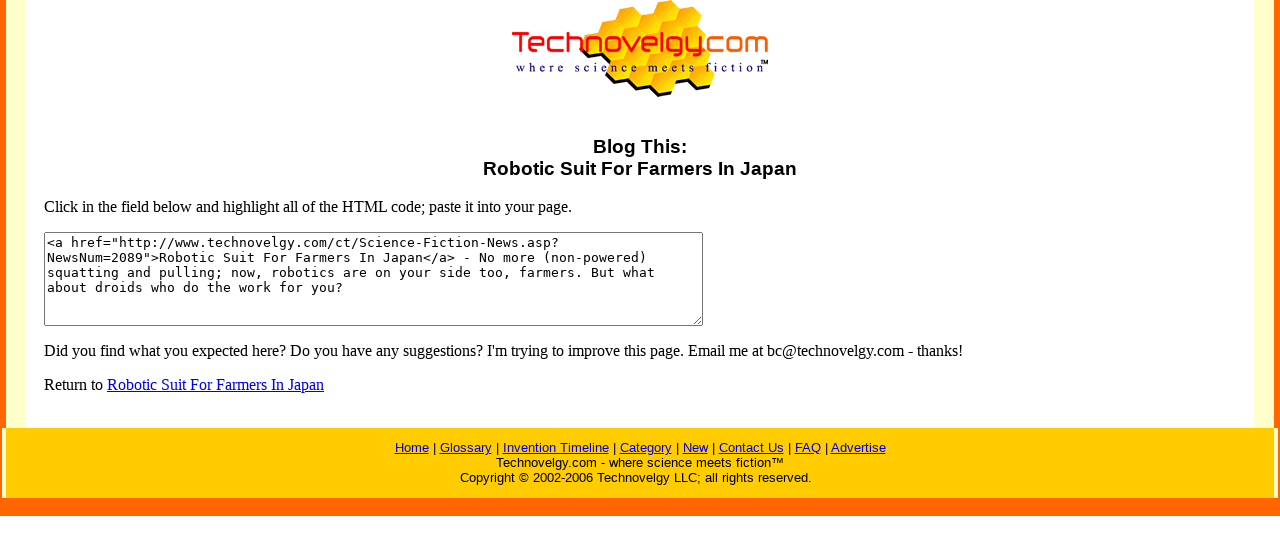

--- FILE ---
content_type: text/html
request_url: http://www.technovelgy.com/CT/Science-Fiction-News-blogthis.asp?NewsNum=2089
body_size: 1629
content:

<html><!-- InstanceBegin template="/Templates/Main-uedit.dwt.asp" codeOutsideHTMLIsLocked="false" -->
<head>
<!-- InstanceBeginEditable name="doctitle" -->
<title>Untitled Document</title>
<!-- InstanceEndEditable --><meta http-equiv="Content-Type" content="text/html; charset=iso-8859-1">
<!-- InstanceBeginEditable name="head" --><!-- InstanceEndEditable -->
</head>

<body bgcolor="#FFFFFF" leftmargin="0" topmargin="0" marginwidth="0" marginheight="0">
<table width="100%" border="0" cellspacing="0" cellpadding="0">
  <tr>
    <td width="6" height="100%" bgcolor="#FF6600"><img src="../graphics/MCSpacerLeft.gif" width="6" height="100%"></td>
    <td width="20" align="left" valign="top" bgcolor="#FFFFCC">&nbsp;</td>
    <td width="6" height="100%"><img src="../graphics/MCSpacerNearLeft.gif" width="18" height="100%"></td>
    <td align="left" valign="top"><table width="95%" border="0" align="center" cellpadding="0" cellspacing="0">
      <tr>
        <td><div align="center"><img src="../TechnovelgyLogo.gif" width="256" height="97"></div>
        </td>
      </tr>
      <tr>
        <td height="20" bgcolor="#FFFFFF"><form name="form1" method="post" action="SrchRes.asp">
            <div align="center"></div>
          </form>
        </td>
      </tr>
    </table>
    <!-- InstanceBeginEditable name="Main" -->
    <h3 align="center"><font face="Arial, Helvetica, sans-serif">Blog This:<br>
        Robotic Suit For Farmers In Japan </font> </h3>
    <p>Click in the field below and highlight all of the HTML code; paste it
      into your page.</p>
    <form name="form2" method="post" action="">
    <textarea name="textfield" cols="80" rows="6"><a href="http://www.technovelgy.com/ct/Science-Fiction-News.asp?NewsNum=2089">Robotic Suit For Farmers In Japan</a> - No more (non-powered) squatting and pulling; now, robotics are on your side too, farmers. But what about droids who do the work for you?</textarea>
    </form>
    <p>Did you find what you expected here? Do you have any suggestions? I'm trying to improve this page. Email me at bc@technovelgy.com - thanks! </p>
    <p>Return to <a href="Science-Fiction-News.asp?NewsNum=2089">Robotic Suit For Farmers In Japan</a> </p>
    <p>&nbsp;    </p>
    <!-- InstanceEndEditable --></td>
    <td width="6" height="100%"><img src="../graphics/MCSpacerNearRight.gif" width="18" height="100%"></td>
    <td width="20" align="left" valign="top" bgcolor="#FFFFCC">&nbsp;</td>
    <td width="6" height="100%" bgcolor="#FF6600"><img src="../graphics/MCSpacerFarRight.gif" width="6" height="100%"></td>
  </tr>
</table>
<table width="100%" border="0" cellspacing="0" cellpadding="0">
  <tr>
    <td width="6" height="70" bgcolor="#FF6600"><img src="../graphics/MCSpacerLeft.gif" width="6" height="70"></td>
    <td height="70" align="center" bgcolor="#FFCC00"><font size="2" face="Arial, Helvetica, sans-serif"><a href="../index.htm">Home</a> | <a href="ctnlistalpha.asp">Glossary</a> 
         | <a href="ctnlistPubDate.asp">Invention Timeline</a> | <a href="Science_List.asp">Category</a> | <a href="GrabBag.asp">New</a> | <a href="contactus.asp">Contact
    Us</a> | <a href="Technovelgy-FAQ.htm">FAQ</a> | <a href="Advertise.asp">Advertise</a> <br>
    Technovelgy.com - where science meets fiction&#8482;</font><br>      
    <font size="2" face="Arial, Helvetica, sans-serif">Copyright &copy; 2002-2006
    Technovelgy LLC; all rights reserved. </font><font size="2" face="Arial, Helvetica, sans-serif">&nbsp;    </font></td>
    <td width="1" height="70" bgcolor="#FF6600"><img src="../graphics/MCSpacerFarRight.gif" width="6" height="70"></td>
  </tr>
  <tr bgcolor="#FF6600">
    <td height="2" colspan="3">&nbsp;</td>
  </tr>
</table>
</body>
<!-- InstanceEnd --></html>
